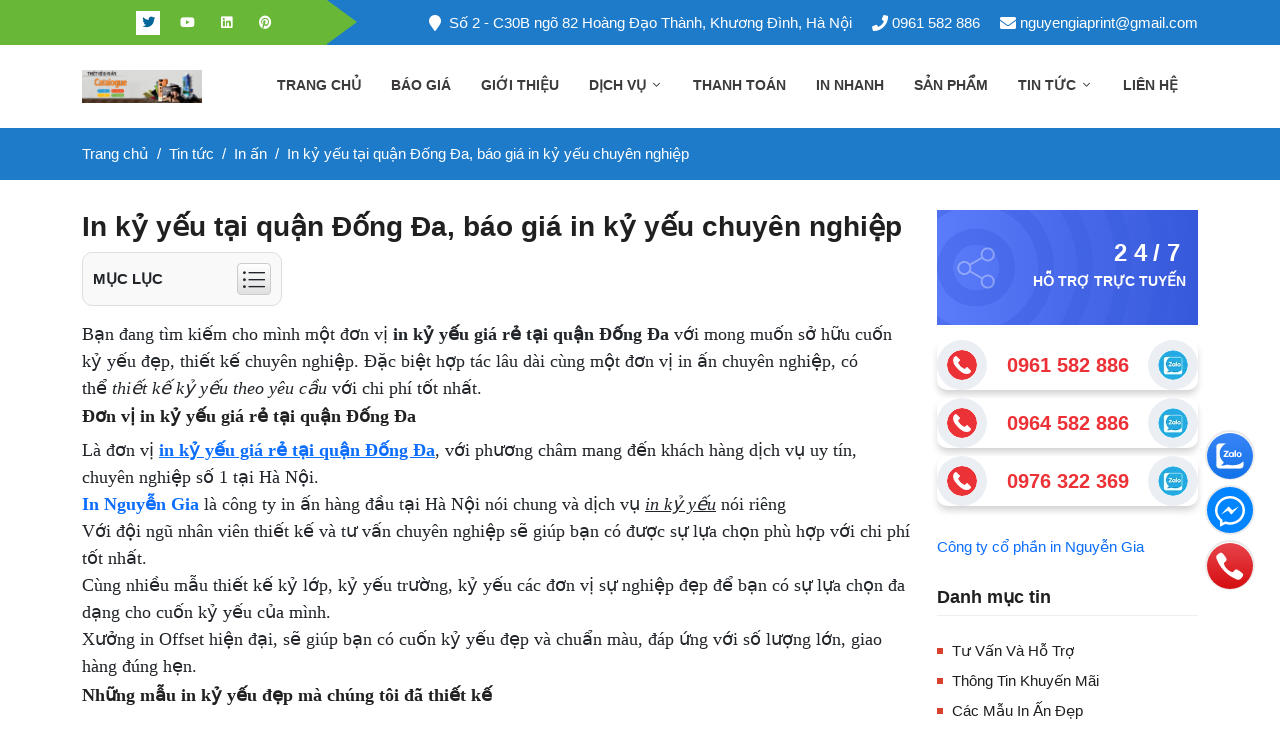

--- FILE ---
content_type: text/html; charset=utf-8
request_url: https://innguyengia.com.vn/in-ky-yeu-tai-quan-dong-da-bao-gia-in-ky-yeu-2018-768
body_size: 21404
content:
<!DOCTYPE html><html lang="vi" dir="ltr" class="no-js"><head><title>In k&#x1EF7; y&#x1EBF;u t&#x1EA1;i qu&#x1EAD;n &#x110;&#x1ED1;ng &#x110;a, b&#xE1;o gi&#xE1; in k&#x1EF7; y&#x1EBF;u chuy&#xEA;n nghi&#x1EC7;p</title><meta charset="UTF-8"><meta name="description" content="Dịch vụ in kỷ yếu giá rẻ tại quận Đống Đa, với nhiều mẫu in kỷ yếu đẹp. Báo giá in kỷ yếu nhanh chóng, miễn phí thiết kế kỷ yếu đẹp theo yêu cầu."><meta name="keywords" content="in kỷ yếu tại quận đống đa"><meta name="generator" content="liveweb"><meta name="viewport" content="width=device-width, initial-scale=1"><link rel="stylesheet" href="/css/842-sgrb8hj-iceuibsyeq.styles.css?v=qctn4SZUtTgM2eRxnU2Earpccl0"><script async src='https://www.googletagmanager.com/gtag/js?id=UA-68838482-1'></script><script>function gtag(){dataLayer.push(arguments)}window.dataLayer=window.dataLayer||[];gtag("js",new Date);gtag("config","UA-68838482-1")</script><link rel="canonical" href="https://innguyengia.com.vn/in-ky-yeu-tai-quan-dong-da-bao-gia-in-ky-yeu-2018-768"><link rel="apple-touch-icon" sizes="57x57" href="/icons/icons_0/apple-touch-icon-57x57.png"><link rel="apple-touch-icon" sizes="60x60" href="/icons/icons_0/apple-touch-icon-60x60.png"><link rel="apple-touch-icon" sizes="72x72" href="/icons/icons_0/apple-touch-icon-72x72.png"><link rel="apple-touch-icon" sizes="76x76" href="/icons/icons_0/apple-touch-icon-76x76.png"><link rel="apple-touch-icon" sizes="114x114" href="/icons/icons_0/apple-touch-icon-114x114.png"><link rel="apple-touch-icon" sizes="120x120" href="/icons/icons_0/apple-touch-icon-120x120.png"><link rel="apple-touch-icon" sizes="144x144" href="/icons/icons_0/apple-touch-icon-144x144.png"><link rel="apple-touch-icon" sizes="152x152" href="/icons/icons_0/apple-touch-icon-152x152.png"><link rel="apple-touch-icon" sizes="180x180" href="/icons/icons_0/apple-touch-icon-180x180.png"><link rel="icon" type="image/png" sizes="192x192" href="/icons/icons_0/android-chrome-192x192.png"><link rel="icon" type="image/png" sizes="32x32" href="/icons/icons_0/favicon-32x32.png"><link rel="icon" type="image/png" sizes="96x96" href="/icons/icons_0/favicon-96x96.png"><link rel="icon" type="image/png" sizes="16x16" href="/icons/icons_0/favicon-16x16.png"><link rel="manifest" href="/icons/icons_0/manifest.json"><meta name="msapplication-TileColor" content="#ffffff"><meta name="msapplication-TileImage" content="/icons/icons_0/ms-icon-144x144.png"><meta name="theme-color" content="#ffffff"><meta name="robots" content="index,follow"><script type="application/ld+json">{"@context":"http://schema.org","@type":"Organization","url":"https://innguyengia.com.vn","logo":"https://innguyengia.com.vn/images/thumbs/0004162_0000006_logo.webp"}</script><script type="application/ld+json">{"@context":"https://schema.org","@type":"LocalBusiness","address":{"@type":"PostalAddress","streetAddress":"Số 2 - C30B ngõ 82 Hoàng Đạo Thành, Kim Giang, Thanh Xuân, Hà Nội","addressLocality":"Hà Nội","postalCode":"100000","addressCountry":"VN"},"description":"In Nguyễn Gia chuyên in ấn, thiết kế sáng tạo các sản phẩm đa dạng như lịch tết, kỷ yếu, tờ rơi, bao bì, túi giấy, tem, sổ tay...có xưởng in nhanh uy tín","name":"Công Ty Cổ Phần In Nguyễn Gia","image":{"@type":"ImageObject","url":"https://innguyengia.com.vn/images/thumbs/0004193_banner-thiet-ke-the-nhua-1.webp","width":1960,"height":600},"priceRange":"5000-500000000","telephone":"+84961582886","url":"https://innguyengia.com.vn","openingHoursSpecification":[{"@type":"OpeningHoursSpecification","dayOfWeek":["Monday","Tuesday","Wednesday","Thursday","Friday","Saturday","Sunday"],"opens":"08:00","closes":"17:00"}]}</script><script type="application/ld+json">{"@context":"https://schema.org","@type":"Person","name":"In Nguyễn Gia","address":{"@type":"PostalAddress","addressRegion":"Hà Nội","postalCode":"100000"},"email":"nguyengiaprint@gmail.com","gender":"Female","image":{"@type":"ImageObject","url":"https://innguyengia.com.vn/images/thumbs/0004162_0000006_logo.webp","width":120,"height":76},"jobTitle":"Founder","telephone":"+84961582886","url":"https://innguyengia.com.vn/gioi-thieu-cong-ty-in-nguyen-gia-1","sameAs":["https://www.facebook.com/innguyengia2016/","https://twitter.com/inannguyengia","https://www.youtube.com/channel/UCpGUurrDW7dPD4dSlDmrUvg"]}</script><body><input name="__RequestVerificationToken" type="hidden" value="CfDJ8B3lR1gwc7pDsnoWpfdYU0zaQL9ln9x2sQfRaOs7U6Y22PDKaDq7PPLlIDnFtCITj3n0YLhFmQJlFtouj9WRNxClhMF47GfFswvfcEoK3V6XbN_0YxGEm5co5euGmDROKW4Gmbi6360nMifYsltutbk"><div class="page-wrapper"><div class="ajax-loading-block-window" style="display:none"></div><div id="dialog-notifications-success" title="Thông báo" style="display:none"></div><div id="dialog-notifications-error" title="Lỗi" style="display:none"></div><div id="dialog-notifications-warning" title="Cảnh báo" style="display:none"></div><div id="bar-notification" class="bar-notification-container" data-close="Đóng"></div><header class="header-area header-wide"><div class="main-header d-none d-lg-block"><div class="header-top"><div class="container"><div class="d-flex justify-content-between align-items-center"><div class="top-left"><ul class="social-links"><li><a href="https://www.facebook.com/innguyengia2016/" title="Facebook" target="_blank" rel="nofollow"><i class="fab fa-facebook"></i></a><li class="active"><a href="https://twitter.com/inannguyengia" title="Twitter" target="_blank" rel="nofollow"><i class="fab fa-twitter"></i></a><li><a href="https://www.youtube.com/channel/UCpGUurrDW7dPD4dSlDmrUvg" title="Youtube" target="_blank" rel="nofollow"><i class="fab fa-youtube"></i></a><li><a href="https://www.linkedin.com/in/innguyengia" title="Linkedin" target="_blank" rel="nofollow"><i class="fab fa-linkedin"></i></a><li><a href="https://www.pinterest.com/innguyengia" title="Pinterest" target="_blank" rel="nofollow"><i class="fab fa-pinterest"></i></a></ul></div><div class="top-right"><ul class="info-links clearfix"><li><a href="#" target="_blank" rel="nofollow"><i class="icon fa fa-map-marker"></i>Số 2 - C30B ngõ 82 Hoàng Đạo Thành, Khương Đình, Hà Nội</a><li><a href="tel:0961582886" rel="nofollow"><i class="icon fa fa-phone"></i> 0961 582 886</a><li><a href="mailto:nguyengiaprint@gmail.com" rel="nofollow"><i class="icon fa fa-envelope"></i> nguyengiaprint@gmail.com</a></ul></div></div></div></div><div class="header-main-area sticky"><div class="container"><div class="row align-items-center position-relative"><div class="col-lg-2"><div class="logo"><a href="/"> <img alt="Tên của hàng của bạn" class="lazy" data-src="https://www.innguyengia.com.vn/images/thumbs/0004162_0000006_logo.webp" width="120" height="76"> </a></div></div><div class="col-lg-10 position-static"><div class="main-menu-area"><div class="main-menu"><nav class="desktop-menu"><ul><li><a href="/">Trang chủ</a><li><a href="/bao-gia"> B&#xE1;o gi&#xE1; </a><ul class="dropdown"><li><a href="/bao-gia-in-tui-giay-101"> B&#xE1;o gi&#xE1; in t&#xFA;i gi&#x1EA5;y </a><li><a href="/bao-gia-in-the-nhua"> B&#xE1;o gi&#xE1; in th&#x1EBB; nh&#x1EF1;a </a><li><a href="/bao-gia-in-kep-file-410"> B&#xE1;o gi&#xE1; in k&#x1EB9;p file </a><li><a href="/bao-gia-in-tem-bao-hanh-103"> B&#xE1;o gi&#xE1; in tem b&#x1EA3;o h&#xE0;nh </a><li><a href="/bao-gia-in-hoa-don-88"> B&#xE1;o gi&#xE1; in ho&#xE1; &#x111;&#x1A1;n gi&#xE1; r&#x1EBB; ch&#x1EA5;t l&#x1B0;&#x1EE3;ng </a><li><a href="/bao-gia-in-phong-bi-a4-a5-a6-89"> Th&#xF4;ng tin b&#xE1;o gi&#xE1; in phong b&#xEC; A4, A5,A6 </a><li><a href="/bao-gia-in-to-roi-a5-109"> B&#xE1;o gi&#xE1; in t&#x1EDD; r&#x1A1;i A4, A5, A6 </a><li><a href="/bao-gia-in-name-card-80"> B&#xE1;o gi&#xE1; in name card </a></ul><li><a href="/gioi-thieu"> Gi&#x1EDB;i thi&#x1EC7;u </a><ul class="dropdown"><li><a href="/gioi-thieu-cong-ty-in-nguyen-gia-1"> Gi&#x1EDB;i thi&#x1EC7;u c&#xF4;ng ty in Nguy&#x1EC5;n Gia </a><li><a href="/ho-so-nang-luc-2"> H&#x1ED3; s&#x1A1; n&#x103;ng l&#x1EF1;c </a><li><a href="/danh-sach-doi-tac-3"> Danh s&#xE1;ch &#x111;&#x1ED1;i t&#xE1;c </a><li><a href="/quy-trinh-san-xuat-4"> Quy tr&#xEC;nh s&#x1EA3;n xu&#x1EA5;t </a><li><a href="/faqs-6"> FAQs </a></ul><li class="position-static"><a href="/dich-vu"> D&#x1ECB;ch v&#x1EE5; <i class="fal fa-angle-down"></i> </a><ul class="megamenu dropdown"><li class="mega-title"><span> &#x1EA4;n ph&#x1EA9;m v&#x103;n ph&#xF2;ng </span><ul><li><a href="/in-so-tay" title="In sổ tay">In s&#x1ED5; tay</a><li><a href="/in-the-nhua" title="In Thẻ Nhựa Theo Yêu Cầu">In Th&#x1EBB; Nh&#x1EF1;a Theo Y&#xEA;u C&#x1EA7;u</a><li><a href="/in-tem-bao-hanh" title="In tem bảo hành">In tem b&#x1EA3;o h&#xE0;nh</a><li><a href="/in-kep-file" title="In kẹp file">In k&#x1EB9;p file</a><li><a href="/in-hoa-don" title="In hóa đơn">In h&#xF3;a &#x111;&#x1A1;n</a><li><a href="/in-phong-bi" title="In phong bì">In phong b&#xEC;</a><li><a href="/in-nhan-dia" title="In nhãn đĩa">In nh&#xE3;n &#x111;&#x129;a</a><li><a href="/in-name-card-visit" title="In name card visit">In name card visit</a><li><a href="/in-tieu-de-thu" title="In tiêu đề thư">In ti&#xEA;u &#x111;&#x1EC1; th&#x1B0;</a><li><a href="/in-giay-ghi-chu" title="In giấy ghi chú">In gi&#x1EA5;y ghi ch&#xFA;</a></ul><li class="mega-title"><span> &#x1EA4;n ph&#x1EA9;m qu&#x1EA3;ng c&#xE1;o </span><ul><li><a href="/in-profile" title="In profile">In profile</a><li><a href="/in-the-cao" title="In thẻ cào">In th&#x1EBB; c&#xE0;o</a><li><a href="/in-tui-giay" title="In túi giấy">In t&#xFA;i gi&#x1EA5;y</a><li><a href="/in-thiep-cuoi" title="In thiệp cưới">In thi&#x1EC7;p c&#x1B0;&#x1EDB;i</a><li><a href="/in-to-roi-to-gap" title="In tờ rơi tờ gấp">In t&#x1EDD; r&#x1A1;i t&#x1EDD; g&#x1EA5;p</a><li><a href="/in-poster-banner" title="In poster banner">In poster banner</a><li><a href="/in-phieu-qua-tang" title="In phiếu quà tặng">In phi&#x1EBF;u qu&#xE0; t&#x1EB7;ng</a><li><a href="/in-sach-bao-tap-chi" title="In sách báo tạp chí">In s&#xE1;ch b&#xE1;o t&#x1EA1;p ch&#xED;</a><li><a href="/in-catalogue" title="In catalogue">In catalogue</a><li><a href="/in-thiep-chuc-mung-nam-moi" title="In thiệp chúc mừng năm mới 2026">In thi&#x1EC7;p ch&#xFA;c m&#x1EEB;ng n&#x103;m m&#x1EDB;i 2026</a></ul><li class="mega-title"><span> &#x1EA4;n ph&#x1EA9;m kh&#xE1;c </span><ul><li><a href="/in-lich-tet" title="In Lịch Tết">In L&#x1ECB;ch T&#x1EBF;t</a><li><a href="/in-ky-yeu" title="In Kỷ Yếu Giá Rẻ">In K&#x1EF7; Y&#x1EBF;u Gi&#xE1; R&#x1EBB;</a><li><a href="/in-bao-li-xi" title="In Bao Lì Xì tết 2026✔️Giá Tốt, Thiết Kế Nhanh">In Bao L&#xEC; X&#xEC; t&#x1EBF;t 2026&#x2714;&#xFE0F;Gi&#xE1; T&#x1ED1;t, Thi&#x1EBF;t K&#x1EBF; Nhanh</a><li><a href="/in-bieu-mau" title="In biểu mẫu">In bi&#x1EC3;u m&#x1EAB;u</a><li><a href="/in-ve-xe-in-ve-moi" title="In vé xe in vé mời">In v&#xE9; xe in v&#xE9; m&#x1EDD;i</a><li><a href="/in-bao-bi-hop-giay" title="In bao bì hộp giấy">In bao b&#xEC; h&#x1ED9;p gi&#x1EA5;y</a><li><a href="/in-mac-quan-ao" title="In mác quần áo">In m&#xE1;c qu&#x1EA7;n &#xE1;o</a><li><a href="/in-decal" title="In decal">In decal</a><li><a href="/in-phieu-bao-hanh" title="In phiếu bảo hành">In phi&#x1EBF;u b&#x1EA3;o h&#xE0;nh</a><li><a href="/in-menu" title="In menu">In menu</a><li><a href="/in-hop-banh-trung-thu" title="In Hộp Bánh Trung Thu">In H&#x1ED9;p B&#xE1;nh Trung Thu</a></ul><li class="mega-title"><span> Thi&#x1EBF;t k&#x1EBF; qu&#x1EA3;ng c&#xE1;o </span><ul><li><a href="/thiet-ke-ky-yeu" title="Thiết kế kỷ yếu">Thi&#x1EBF;t k&#x1EBF; k&#x1EF7; y&#x1EBF;u</a><li><a href="/lich-de-ban" title="In Lịch Để Bàn 2026">In L&#x1ECB;ch &#x110;&#x1EC3; B&#xE0;n 2026</a><li><a href="/thiet-ke-catalogue" title="Thiết kế Catalogue">Thi&#x1EBF;t k&#x1EBF; Catalogue</a><li><a href="/thiet-ke-thuong-hieu" title="Thiết kế thương hiệu">Thi&#x1EBF;t k&#x1EBF; th&#x1B0;&#x1A1;ng hi&#x1EC7;u</a><li><a href="/thiet-ke-poster-standee" title="Thiết kế poster,standee">Thi&#x1EBF;t k&#x1EBF; poster,standee</a><li><a href="/thiet-ke-lich-doc-quyen" title="Thiết kế lịch độc quyền">Thi&#x1EBF;t k&#x1EBF; l&#x1ECB;ch &#x111;&#x1ED9;c quy&#x1EC1;n</a><li><a href="/thiet-ke-tem-mac-san-pham" title="Thiết kế tem nhãn mác sản phẩm">Thi&#x1EBF;t k&#x1EBF; tem nh&#xE3;n m&#xE1;c s&#x1EA3;n ph&#x1EA9;m</a><li><a href="/thiet-ke-an-pham-quang-cao" title="Thiết kế ấn phẩm quảng cáo">Thi&#x1EBF;t k&#x1EBF; &#x1EA5;n ph&#x1EA9;m qu&#x1EA3;ng c&#xE1;o</a><li><a href="/thiet-ke-logo-chuyen-nghiep" title="Thiết kế logo chuyên nghiệp">Thi&#x1EBF;t k&#x1EBF; logo chuy&#xEA;n nghi&#x1EC7;p</a><li><a href="/lich-treo-tuong" title="In Lịch Treo Tường">In L&#x1ECB;ch Treo T&#x1B0;&#x1EDD;ng</a><li><a href="/lich-bloc" title="In Lịch Bloc">In L&#x1ECB;ch Bloc</a></ul><li class="mega-title"><span> Qu&#xE0; T&#x1EB7;ng &#x110;&#x1EB9;p </span><ul><li><a href="/in-so-bia-da" title="In sổ bìa da">In s&#x1ED5; b&#xEC;a da</a><li><a href="/cup-thuy-tinh-luu-niem" title="Cúp thủy tinh lưu niệm">C&#xFA;p th&#x1EE7;y tinh l&#x1B0;u ni&#x1EC7;m</a><li><a href="/in-balo-in-tui-xach" title="In Balo Theo Yêu Cầu">In Balo Theo Y&#xEA;u C&#x1EA7;u</a><li><a href="/in-ao-dong-phuc" title="In áo đồng phục">In &#xE1;o &#x111;&#x1ED3;ng ph&#x1EE5;c</a><li><a href="/in-ao-mua" title="In Áo Mưa">In &#xC1;o M&#x1B0;a</a><li><a href="/in-coc-su-in-ly-thuy-tinh" title="In Cốc Sứ - In Ly Thủy Tinh">In C&#x1ED1;c S&#x1EE9; - In Ly Th&#x1EE7;y Tinh</a><li><a href="/in-binh-giu-nhiet" title="In bình giữ nhiệt">In b&#xEC;nh gi&#x1EEF; nhi&#x1EC7;t</a></ul></ul><li><a href="/thanh-toan"> Thanh to&#xE1;n </a><ul class="dropdown"><li><a href="/phuong-thuc-thanh-toan-111"> Ph&#x1B0;&#x1A1;ng th&#x1EE9;c thanh to&#xE1;n </a><li><a href="/phuong-thuc-thanh-toan-truc-tiep-316"> Ph&#x1B0;&#x1A1;ng th&#x1EE9;c thanh to&#xE1;n tr&#x1EF1;c ti&#x1EBF;p </a></ul><li><a href="/in-nhanh"> In nhanh </a><ul class="dropdown"><li><a href="/in-nhanh-menu-thuc-don-19"> In nhanh menu th&#x1EF1;c &#x111;&#x1A1;n </a><li><a href="/in-nhanh-the-nhua-18"> In nhanh th&#x1EBB; nh&#x1EF1;a </a><li><a href="/in-nhanh-tem-bao-hanh-16"> In nhanh tem b&#x1EA3;o h&#xE0;nh </a><li><a href="/in-nhanh-card-visit-15"> In nhanh card visit </a><li><a href="/in-nhanh-phong-bat-14"> Ch&#x1ECD;n in ph&#xF4;ng b&#x1EA1;t t&#x1EA1;i H&#xE0; N&#x1ED9;i - D&#x1ECB;ch v&#x1EE5; in ph&#xF4;ng b&#x1EA1;t gi&#xE1; r&#x1EBB; </a><li><a href="/in-nhanh-phong-bi-13"> In nhanh phong b&#xEC; </a><li><a href="/in-nhanh-catalogue-10"> In nhanh catalogue </a><li><a href="/in-nhanh-giay-khen-bang-khen-17"> In nhanh gi&#x1EA5;y khen b&#x1EB1;ng khen </a><li><a href="/in-nhanh-lich-tet-11"> In nhanh l&#x1ECB;ch t&#x1EBF;t </a></ul><li><a href="/san-pham"> S&#x1EA3;n ph&#x1EA9;m </a><li class="has-sub"><a href="/tin-tuc"> Tin t&#x1EE9;c <i class="fal fa-angle-down"></i> </a><ul class="dropdown"><li><a href="/tin-tuc-nganh-in"> Tin t&#x1EE9;c ng&#xE0;nh in </a><li><a href="/in-an"> In &#x1EA5;n </a><li><a href="/cau-hoi-thuong-gap"> C&#xE2;u h&#x1ECF;i th&#x1B0;&#x1EDD;ng g&#x1EB7;p </a></ul><li><a href="/contactus">Liên hệ</a></ul></nav></div></div></div></div></div></div></div><div class="mobile-header d-lg-none d-md-block sticky"><div class="container"><div class="row align-items-center"><div class="col-12"><div class="mobile-main-header"><div class="mobile-logo"><a href="/"> <img alt="Tên của hàng của bạn" class="lazy" data-src="https://www.innguyengia.com.vn/images/thumbs/0004162_0000006_logo.webp" width="120" height="76"> </a></div><div class="mobile-menu-toggler"><button class="mobile-menu-btn"> <span></span> <span></span> <span></span> </button></div></div></div></div></div></div><aside class="off-canvas-wrapper"><div class="off-canvas-overlay"></div><div class="off-canvas-inner-content"><div class="btn-close-off-canvas"><i class="fal fa-times"></i></div><div class="off-canvas-inner"><div class="mobile-navigation"><nav><ul class="mobile-menu"><li><a href="/">Trang chủ</a><li class="menu-item-has-children"><a href="/dich-vu"> D&#x1ECB;ch v&#x1EE5; </a><ul class="dropdown"><li><a href="/an-pham-van-phong"> &#x1EA4;n ph&#x1EA9;m v&#x103;n ph&#xF2;ng </a><li><a href="/an-pham-quang-cao"> &#x1EA4;n ph&#x1EA9;m qu&#x1EA3;ng c&#xE1;o </a><li><a href="/an-pham-khac"> &#x1EA4;n ph&#x1EA9;m kh&#xE1;c </a><li><a href="/thiet-ke-quang-cao"> Thi&#x1EBF;t k&#x1EBF; qu&#x1EA3;ng c&#xE1;o </a><li><a href="/qua-tang-dep"> Qu&#xE0; T&#x1EB7;ng &#x110;&#x1EB9;p </a></ul><li><a href="/san-pham"> S&#x1EA3;n ph&#x1EA9;m </a><li><a href="/bao-gia"> B&#xE1;o gi&#xE1; </a><li><a href="/gioi-thieu"> Gi&#x1EDB;i thi&#x1EC7;u </a><li><a href="/thanh-toan"> Thanh to&#xE1;n </a><li><a href="/in-nhanh"> In nhanh </a><li class="menu-item-has-children"><a href="/tin-tuc"> Tin t&#x1EE9;c </a><ul class="dropdown"><li><a href="/tin-tuc-nganh-in"> Tin t&#x1EE9;c ng&#xE0;nh in </a><li><a href="/in-an"> In &#x1EA5;n </a><li><a href="/cau-hoi-thuong-gap"> C&#xE2;u h&#x1ECF;i th&#x1B0;&#x1EDD;ng g&#x1EB7;p </a></ul><li><a href="/contactus">Liên hệ</a></ul></nav></div><div class="offcanvas-widget-area"><div class="off-canvas-contact-widget"><ul><li><i class="fal fa-mobile"></i> <a href="tel:0961582886">0961 582 886</a><li><i class="fal fa-envelope"></i> <a href="mailto:nguyengiaprint@gmail.com">nguyengiaprint@gmail.com</a></ul></div><div class="off-canvas-social-widget"><a href="https://www.facebook.com/innguyengia2016/" title="Facebook" target="_blank" rel="nofollow"> <i class="fab fa-facebook-f" aria-hidden="true"></i> </a> <a href="https://twitter.com/inannguyengia" title="Twitter" target="_blank" rel="nofollow"> <i class="fab fa-twitter" aria-hidden="true"></i> </a> <a href="https://www.youtube.com/channel/UCpGUurrDW7dPD4dSlDmrUvg" title="YouTube" target="_blank" rel="nofollow"> <i class="fab fa-youtube" aria-hidden="true"></i> </a> <a href="https://www.linkedin.com/in/innguyengia" title="Linkedin" target="_blank" rel="nofollow"> <i class="fab fa-linkedin" aria-hidden="true"></i> </a> <a href="https://www.pinterest.com/innguyengia" title="Pinterest" target="_blank" rel="nofollow"> <i class="fab fa-pinterest" aria-hidden="true"></i> </a> <a href="https://www.reddit.com/user/innguyengia" title="Reddit" target="_blank" rel="nofollow"> <i class="fab fa-reddit" aria-hidden="true"></i> </a> <a href="http://www.pearltrees.com/seonguyengia" title="Pearltrees" target="_blank" rel="nofollow"> <i class="fal fa-hand-peace" aria-hidden="true"></i> </a> <a href="https://innguyengia.tumblr.com" title="Tumblr" target="_blank" rel="nofollow"> <i class="fab fa-tumblr" aria-hidden="true"></i> </a> <a href="https://www.instagram.com/innguyengia" title="Instagram" target="_blank" rel="nofollow"> <i class="fab fa-instagram" aria-hidden="true"></i> </a> <a href="https://linkhay.com/u/innguyengia" title="Linkhay" target="_blank" rel="nofollow"> <i class="fal fa-link" aria-hidden="true"></i> </a></div></div></div></div></aside></header><div id="breadcrumb" class="page-breadcrumb mb-30"><div class="container"><nav aria-label="breadcrumb"><ol class="breadcrumb"><li class="breadcrumb-item"><a href="/"> <span>Trang chủ</span> </a><li class="breadcrumb-item"><a href="/tin-tuc"> <span>Tin t&#x1EE9;c</span> </a><li class="breadcrumb-item"><a href="/in-an"> <span>In &#x1EA5;n</span> </a><li class="breadcrumb-item active"><a href="/in-ky-yeu-tai-quan-dong-da-bao-gia-in-ky-yeu-2018-768"> <span>In k&#x1EF7; y&#x1EBF;u t&#x1EA1;i qu&#x1EAD;n &#x110;&#x1ED1;ng &#x110;a, b&#xE1;o gi&#xE1; in k&#x1EF7; y&#x1EBF;u chuy&#xEA;n nghi&#x1EC7;p</span> </a></ol></nav></div></div><main class="main post-area section"><div class="container"><div class="row"><div class="col-lg-9 col-md-9"><div class="single-post-box"><div class="title-post"><h1 class="section-title title">In k&#x1EF7; y&#x1EBF;u t&#x1EA1;i qu&#x1EAD;n &#x110;&#x1ED1;ng &#x110;a, b&#xE1;o gi&#xE1; in k&#x1EF7; y&#x1EBF;u chuy&#xEA;n nghi&#x1EC7;p</h1></div><div class="post-content"><div class="toc_block"><div class="toc_title">Mục lục <span class="toc_toggle"><i class="fal fa-list-ul"></i></span></div><div class="js-toc"></div></div><div class="js-toc-content"><div style="font-family:arial,sans-serif;font-size:small"><span style="font-size:18px"><span style="font-family:times new roman,times,serif">Bạn đang tìm kiếm cho mình một đơn vị&nbsp;<strong>in kỷ yếu giá rẻ tại quận Đống Đa</strong>&nbsp;với mong muốn sở hữu cuốn kỷ yếu đẹp, thiết kế chuyên nghiệp. Đặc biệt hợp tác lâu dài cùng một đơn vị in ấn chuyên nghiệp, có thể&nbsp;<em>thiết kế kỷ yếu theo yêu cầu</em>&nbsp;với chi phí tốt nhất.</span></span></div><h2><span style="font-size:18px"><span style="font-family:times new roman,times,serif"><strong>Đơn vị in kỷ yếu giá rẻ tại quận Đống Đa</strong></span></span></h2><div style="font-family:arial,sans-serif;font-size:small"><span style="font-size:18px"><span style="font-family:times new roman,times,serif">Là đơn vị&nbsp;<a href="/in-ky-yeu-tai-quan-dong-da-bao-gia-in-ky-yeu-2018-768" title="in kỷ yếu giá rẻ tại quận Đống Đa"><strong><u>in kỷ yếu giá rẻ tại quận Đống Đa</u></strong></a>, với phương châm mang đến khách hàng dịch vụ uy tín, chuyên nghiệp số 1 tại Hà Nội.</span></span></div><div style="font-family:arial,sans-serif;font-size:small"><span style="font-size:18px"><span style="font-family:times new roman,times,serif"><a href="https://innguyengia.com.vn" title="In Nguyễn Gia"><strong>In Nguyễn Gia</strong></a> là công ty in ấn hàng đầu tại Hà Nội nói chung và dịch vụ&nbsp;<u><em>in kỷ yếu</em></u>&nbsp;nói riêng</span></span></div><div style="font-family:arial,sans-serif;font-size:small"><span style="font-size:18px"><span style="font-family:times new roman,times,serif">Với đội ngũ nhân viên thiết kế và tư vấn chuyên nghiệp sẽ giúp bạn có được sự lựa chọn phù hợp với chi phí tốt nhất.</span></span></div><div style="font-family:arial,sans-serif;font-size:small"><span style="font-size:18px"><span style="font-family:times new roman,times,serif">Cùng nhiều mẫu thiết kế kỷ lớp, kỷ yếu trường, kỷ yếu các đơn vị sự nghiệp đẹp để bạn có sự lựa chọn đa dạng cho cuốn kỷ yếu của mình.</span></span></div><div style="font-family:arial,sans-serif;font-size:small"><span style="font-size:18px"><span style="font-family:times new roman,times,serif">Xưởng in Offset hiện đại, sẽ giúp bạn có cuốn kỷ yếu đẹp và chuẩn màu, đáp ứng với số lượng lớn, giao hàng đúng hẹn.</span></span></div><h3><span style="font-size:18px"><span style="font-family:times new roman,times,serif"><strong>Những mẫu in kỷ yếu đẹp mà chúng tôi đã thiết kế</strong></span></span></h3><div style="font-family:arial,sans-serif;font-size:small"><span style="font-size:18px"><span style="font-family:times new roman,times,serif">Với nhiều năm kinh nghiệm trong nghành in, chúng tôi đã và đang thiết kế nhiều&nbsp;<strong><em>mẫu in kỷ yếu đẹp</em></strong>&nbsp;cho các đơn vị khác nhau. Dưới đây là những mẫu kỷ yếu đẹp, bạn có thể tham khảo:</span></span></div><div style="font-family:arial,sans-serif;font-size:small"><span style="font-size:18px"><span style="font-family:times new roman,times,serif"><img alt="bao-gia-in-ky-yeu-gia-re-ha-noi" src="/images/images/bao-gia-in-ky-yeu-ha-noi(1).jpg" style="height:360px;width:600px"></span></span></div><div style="font-family:arial,sans-serif;font-size:small"><span style="font-size:18px"><span style="font-family:times new roman,times,serif">Mẫu kỷ yếu lớp đẹp các lớp cao đẳng, đại học và TCCN..</span></span></div><div style="font-family:arial,sans-serif;font-size:small"><span style="font-size:18px"><span style="font-family:times new roman,times,serif"><img alt="in-ky-yeu-lop-tieu-hoc-chuyen-nghiep" src="/images/images/in-ky-yeu-lop-tieu-hoc(8).jpg" style="height:400px;width:600px"></span></span></div><div style="font-family:arial,sans-serif;font-size:small"><span style="font-size:18px"><span style="font-family:times new roman,times,serif">Mẫu <strong>in kỷ yếu lớp tiểu học</strong> đẹp tại Hà Nội</span></span></div><div style="font-family:arial,sans-serif;font-size:small"><span style="font-size:18px"><span style="font-family:times new roman,times,serif"><img alt="in-ky-yeu-gia-re-tai-quan-dong-da" src="/images/images/in-ky-yeu-gia-re(5).jpg" style="height:349px;width:600px"></span></span></div><div style="font-family:arial,sans-serif;font-size:small"><span style="font-size:18px"><span style="font-family:times new roman,times,serif">mẫu<strong> in kỷ yếu tại quận Đống Đa</strong> đẹp, giá rẻ</span></span></div><div style="font-family:arial,sans-serif;font-size:small"><span style="font-size:18px"><span style="font-family:times new roman,times,serif"><img alt="mau-in-ky-yeu-truong-dep" src="/images/images/bia-in-ky-yeu(2).jpg" style="height:425px;width:600px"></span></span></div><div style="font-family:arial,sans-serif;font-size:small"><span style="font-size:18px"><span style="font-family:times new roman,times,serif">Mẫu kỷ yếu kỷ niệm trường, khoa giá rẻ chuyên nghiệp</span></span></div><h2><span style="font-size:18px"><span style="font-family:times new roman,times,serif"><strong><a href="/in-ky-yeu" title="Báo giá in kỷ yếu">Báo giá in kỷ yếu</a> tại Hà Nội</strong></span></span></h2><div style="font-family:arial,sans-serif;font-size:small"><span style="font-size:18px"><span style="font-family:times new roman,times,serif">Với phương châm mang đến quý khách hàng chất lượng hoàn hảo với <strong>báo giá in kỷ yếu rẻ</strong> nhất trên thị trường, để có được mức chi phí tốt nhất cho cuốn kỷ yếu, bạn nên biết các yếu tố ảnh hưởng đến <em><strong>giá in kỷ</strong></em> yếu để có thể chủ động cân đối cùng nhu cầu của mình.</span></span></div><div style="font-family:arial,sans-serif;font-size:small"><span style="font-size:18px"><span style="font-family:times new roman,times,serif">Số lượng kỷ yếu cần in, số trang cuốn kỷ yếu</span></span></div><div style="font-family:arial,sans-serif;font-size:small"><span style="font-size:18px"><span style="font-family:times new roman,times,serif">Kỹ thuật <em>in kỷ yếu</em>&nbsp;: ép nhũ, thúc nổi, phủ UV,..</span></span></div><div style="font-family:arial,sans-serif;font-size:small"><span style="font-size:18px"><span style="font-family:times new roman,times,serif">Kích thước và chất liệu giấy: A4,5,6, giấy C150, C250..</span></span></div><div style="font-family:arial,sans-serif;font-size:small"><span style="font-size:18px"><span style="font-family:times new roman,times,serif">Thời gian nhận hàng: lấy nhanh hoặc lấy bình thường..</span></span></div><h3><span style="font-size:18px"><span style="font-family:times new roman,times,serif"><strong>Cam kết khi in kỷ yếu tại In Nguyễn Gia</strong></span></span></h3><div style="font-family:arial,sans-serif;font-size:small"><span style="font-size:18px"><span style="font-family:times new roman,times,serif">Là đơn vị cung cấp dịch vụ <em>in kỷ yếu giá rẻ</em> chuyên nghiệp tại Hà Nội, chúng tôi cam kết:</span></span></div><div style="font-family:arial,sans-serif;font-size:small"><span style="font-size:18px"><span style="font-family:times new roman,times,serif"><strong>Báo giá in kỷ yếu giá rẻ</strong> số 1 tại Hà Nội</span></span></div><div style="font-family:arial,sans-serif;font-size:small"><span style="font-size:18px"><span style="font-family:times new roman,times,serif">Kỷ yếu được thiết kế và đóng quyển đẹp, chuyên nghiệp</span></span></div><div style="font-family:arial,sans-serif;font-size:small"><span style="font-size:18px"><span style="font-family:times new roman,times,serif">In kỷ yếu chuẩn màu thiết kế</span></span></div><div style="font-family:arial,sans-serif;font-size:small"><span style="font-size:18px"><span style="font-family:times new roman,times,serif">Nhanh chóng, giao hàng tận nơi đúng hẹn</span></span></div><div style="font-family:arial,sans-serif;font-size:small"><span style="font-size:18px"><span style="font-family:times new roman,times,serif">Miễn phí thiết kế kỷ yếu</span></span></div></div></div></div></div><div class="col-lg-3 col-md-3"><div class="blog-sidebar-wrapper"><div class="support-block"><div class="block-title"><svg id="Layer_1" class="leaderboard__icon" viewBox="0 0 20 20"><path d="M14.68,12.621c-0.9,0-1.702,0.43-2.216,1.09l-4.549-2.637c0.284-0.691,0.284-1.457,0-2.146l4.549-2.638c0.514,0.661,1.315,1.09,2.216,1.09c1.549,0,2.809-1.26,2.809-2.808c0-1.548-1.26-2.809-2.809-2.809c-1.548,0-2.808,1.26-2.808,2.809c0,0.38,0.076,0.741,0.214,1.073l-4.55,2.638c-0.515-0.661-1.316-1.09-2.217-1.09c-1.548,0-2.808,1.26-2.808,2.809s1.26,2.808,2.808,2.808c0.9,0,1.702-0.43,2.217-1.09l4.55,2.637c-0.138,0.332-0.214,0.693-0.214,1.074c0,1.549,1.26,2.809,2.808,2.809c1.549,0,2.809-1.26,2.809-2.809S16.229,12.621,14.68,12.621M14.68,2.512c1.136,0,2.06,0.923,2.06,2.06S15.815,6.63,14.68,6.63s-2.059-0.923-2.059-2.059S13.544,2.512,14.68,2.512M5.319,12.061c-1.136,0-2.06-0.924-2.06-2.06s0.923-2.059,2.06-2.059c1.135,0,2.06,0.923,2.06,2.059S6.454,12.061,5.319,12.061M14.68,17.488c-1.136,0-2.059-0.922-2.059-2.059s0.923-2.061,2.059-2.061s2.06,0.924,2.06,2.061S15.815,17.488,14.68,17.488"></path></svg><h3 class="leaderboard__title"><span class="leaderboard__title--top">24/7</span><span class="leaderboard__title--bottom">Hỗ trợ trực tuyến</span></h3></div><div class="support-list"><div class="item"><a class="actions" href="tel:0961582886" rel="nofollow" title="Click để gọi ngay"> <img class="lazy" data-src="/images/phone-icon.webp" alt="phone-icon" width="55" height="55"> </a> <a class="phone-number" href="tel:0961582886" rel="nofollow" title="Click để gọi ngay">0961 582 886</a> <a class="actions" href="http://zalo.me/0961582886" rel="nofollow" title="Click để liên hệ qua zalo"> <img class="lazy" data-src="/images/zalo-icon.webp" alt="zalo-icon" width="55" height="55"> </a></div><div class="item"><a class="actions" href="tel:0964582886" rel="nofollow" title="Click để gọi ngay"> <img src="/images/phone-icon.webp" alt="phone-icon" width="55" height="55"> </a> <a class="phone-number" href="tel:0964582886" rel="nofollow" title="Click để gọi ngay">0964 582 886</a> <a class="actions" href="http://zalo.me/0964582886" rel="nofollow" title="Click để liên hệ qua zalo"> <img class="lazy" data-src="/images/zalo-icon.webp" alt="zalo-icon" width="55" height="55"> </a></div><div class="item"><a class="actions" href="tel:0976322369" rel="nofollow" title="Click để gọi ngay"> <img src="/images/phone-icon.webp" alt="phone-icon" width="55" height="55"> </a> <a class="phone-number" href="tel:0976322369" rel="nofollow" title="Click để gọi ngay">0976 322 369</a> <a class="actions" href="http://zalo.me/0976322369" rel="nofollow" title="Click để liên hệ qua zalo"> <img class="lazy" data-src="/images/zalo-icon.webp" alt="zalo-icon" width="55" height="55"> </a></div></div></div><div class="fb-page mb-30" data-href="https://www.facebook.com/innguyengia2016/" data-tabs="" data-width="" data-height="" data-small-header="false" data-adapt-container-width="true" data-hide-cover="false" data-show-facepile="false"><blockquote cite="https://www.facebook.com/innguyengia2016/" class="fb-xfbml-parse-ignore"><a href="https://www.facebook.com/innguyengia2016/">Công ty cổ phần in Nguyễn Gia</a></blockquote></div><div class="blog-sidebar"><h4 class="title">Danh mục tin</h4><div class="sidebar-categories_menu"><ul><li class="closed"><a href="/tu-van-va-ho-tro"> T&#x1B0; v&#x1EA5;n v&#xE0; h&#x1ED7; tr&#x1EE3; </a><li class="closed"><a href="/thong-tin-khuyen-mai"> Th&#xF4;ng tin khuy&#x1EBF;n m&#xE3;i </a><li class="closed"><a href="/cac-mau-in-an-dep"> C&#xE1;c m&#x1EAB;u in &#x1EA5;n &#x111;&#x1EB9;p </a><li class="closed"><a href="/bao-gia"> B&#xE1;o gi&#xE1; </a><li class="closed"><a href="/gioi-thieu"> Gi&#x1EDB;i thi&#x1EC7;u </a><li class="closed"><a href="/thanh-toan"> Thanh to&#xE1;n </a><li class="closed"><a href="/in-nhanh"> In nhanh </a><li class="open has-sub"><a href="/tin-tuc"> Tin t&#x1EE9;c <i class="fal fa-chevron-right"></i> </a><ul style="display:block"><li class="closed"><a href="/tin-tuc-nganh-in"> Tin t&#x1EE9;c ng&#xE0;nh in </a><li class="open last"><a href="/in-an"> In &#x1EA5;n </a><li class="closed"><a href="/cau-hoi-thuong-gap"> C&#xE2;u h&#x1ECF;i th&#x1B0;&#x1EDD;ng g&#x1EB7;p </a></ul></ul></div></div></div></div></div></div></main><footer><div class="footer-widget-area"><div class="container"><div class="f-top d-none d-lg-block"><div class="d-flex justify-content-center align-items-center"><div class="flex-fill line"><p class="f"><i class="fal fa-tty"></i>&nbsp; 0961 582 886</div><div class="flex-fill line"><p class="f"><i class="fal fa-envelope"></i>&nbsp;nguyengiaprint@gmail.com</div><div class="flex-fill"><p class="f"><i class="fal fa-map-marker"></i>&nbsp;Số 2 - C30B ngõ 82 Hoàng Đạo Thành, Khương Đình, Hà Nội</div></div></div><div class="row mt-0 mt-lg-4"><div class="col-md-8"><div class="row"><div class="col-md-4"><div class="single-footer-widget"><h3>Dịch vụ tiêu biểu</h3><ul class="footer-list"><li><a href="/in-ky-yeu" title="In kỷ yếu">In kỷ yếu</a><li><a href="/in-name-card-visit" title="In name card visit">In name card visit</a><li><a href="/in-phong-bi" title="In phong bì">In phong bì</a><li><a href="/in-the-nhua" title="In thẻ nhựa">In thẻ nhựa</a><li><a href="/in-catalogue" title="In catalogue">In catalogue</a></ul></div></div><div class="col-md-4"><div class="single-footer-widget"><h3>Hướng dẫn thanh toán</h3><ul class="footer-list"><li><a href="/phuong-thuc-thanh-toan-truc-tiep-316" title="Phương thức thanh toán trực tiếp">Phương thức thanh toán trực tiếp</a><li><a href="/phuong-thuc-thanh-toan-111" title="Phương thức thanh toán">Phương thức thanh toán</a></ul></div></div><div class="col-md-4"><div class="single-footer-widget"><h3>Chỉ dẫn khách hàng</h3><ul class="footer-list"><li><a href="/gioi-thieu-cong-ty-in-nguyen-gia-1" title="Giới thiệu công ty in Nguyễn Gia">Giới thiệu công ty in Nguyễn Gia</a><li><a href="/ho-so-nang-luc-2" title="Hồ sơ năng lực">Hồ sơ năng lực</a></ul></div></div></div></div><div class="col-md-4"><div class="single-footer-widget"><h3>Công Ty Cổ Phần In Nguyễn Gia</h3><p><i class="fa fa-map-marker"></i>Số 2 - C30B ngõ 82 Hoàng Đạo Thành, Khương Đình, Hà Nội<p><i class="fa fa-map-marker"></i>Kho xưởng Kinh Tây số 5 - Mỹ Đình - HN<p><i class="fa fa-envelope"></i>nguyengiaprint@gmail.com<p><i class="fa fa-mobile"></i><a href="tel:0961 582 886" rel="nofollow">0961 582 886</a> - <a href="tel:0964 582 886" rel="nofollow">0964 582 886</a></div></div></div><div class="social-icons"><a href="https://www.facebook.com/innguyengia2016/" title="Facebook" target="_blank" rel="nofollow"> <i class="fab fa-facebook-f" aria-hidden="true"></i> </a> <a href="https://twitter.com/inannguyengia" title="Twitter" target="_blank" rel="nofollow"> <i class="fab fa-twitter" aria-hidden="true"></i> </a> <a href="https://www.youtube.com/channel/UCpGUurrDW7dPD4dSlDmrUvg" title="YouTube" target="_blank" rel="nofollow"> <i class="fab fa-youtube" aria-hidden="true"></i> </a> <a href="https://www.linkedin.com/in/innguyengia" title="Linkedin" target="_blank" rel="nofollow"> <i class="fab fa-linkedin" aria-hidden="true"></i> </a> <a href="https://www.pinterest.com/innguyengia" title="Pinterest" target="_blank" rel="nofollow"> <i class="fab fa-pinterest" aria-hidden="true"></i> </a> <a href="https://www.reddit.com/user/innguyengia" title="Reddit" target="_blank" rel="nofollow"> <i class="fab fa-reddit" aria-hidden="true"></i> </a> <a href="http://www.pearltrees.com/seonguyengia" title="Pearltrees" target="_blank" rel="nofollow"> <i class="fal fa-hand-peace" aria-hidden="true"></i> </a> <a href="https://innguyengia.tumblr.com" title="Tumblr" target="_blank" rel="nofollow"> <i class="fab fa-tumblr" aria-hidden="true"></i> </a> <a href="https://www.instagram.com/innguyengia" title="Instagram" target="_blank" rel="nofollow"> <i class="fab fa-instagram" aria-hidden="true"></i> </a> <a href="https://linkhay.com/u/innguyengia" title="Linkhay" target="_blank" rel="nofollow"> <i class="fal fa-link" aria-hidden="true"></i> </a></div></div></div><div class="newsletter-area"><div class="container"><div class="row"><div class="col-md-5 col-sm-5"><div class="newsletter-content"><h3>Nhập địa chỉ email của bạn</h3></div></div><div class="col-md-7 col-sm-7"><div class="newsletter-form angle"><div class="subscribe-form"><input id="newsletter-email" placeholder="Nhập email của bạn ở đây ..." aria-label="Đăng ký nhận bản tin của chúng tôi" type="email" name="NewsletterEmail"> <button id="newsletter-subscribe-button">Đăng ký</button></div><div class="newsletter-validation"><span id="subscribe-loading-progress" style="display:none" class="please-wait">Wait...</span> <span class="field-validation-valid" data-valmsg-for="NewsletterEmail" data-valmsg-replace="true"></span></div><div class="newsletter-result" id="newsletter-result-block"></div></div></div></div><div class="dmca-widget"><p>Copyright &copy; 2026 Tên của hàng của bạn. All rights reserved.</p><a href="https://www.dmca.com/Protection/Status.aspx?ID=11f8df71-e500-4207-8d48-1914a51b1423&amp;refurl=https://innguyengia.com.vn/" title="DMCA.com Protection Status" class="dmca-badge" rel="nofollow"> <img class="lazy" data-src="https://images.dmca.com/Badges/dmca_protected_sml_120g.png?ID=11f8df71-e500-4207-8d48-1914a51b1423" alt="DMCA.com Protection Status"></a></div></div></div></footer></div><script src="/js/6enmxt6kunggkmxg5g6fig.scripts.js?v=-EgGgUHzPSY1sK1tBVSTGmNZK7o"></script><script src="https://images.dmca.com/Badges/DMCABadgeHelper.min.js"></script><script type="application/ld+json">{"@context":"https://schema.org","@type":"Article","mainEntityOfPage":{"@type":"WebPage","@id":"https://innguyengia.com.vn/in-ky-yeu-tai-quan-dong-da-bao-gia-in-ky-yeu-2018-768"},"headline":"In kỷ yếu tại quận Đống Đa, báo giá in kỷ yếu chuyên nghiệp","description":"Dịch vụ in kỷ yếu giá rẻ tại quận Đống Đa, với nhiều mẫu in kỷ yếu đẹp. Báo giá in kỷ yếu nhanh chóng, miễn phí thiết kế kỷ yếu đẹp theo yêu cầu.","image":"https://innguyengia.com.vn/images/thumbs/0002416_2018-05-14-05-50-11in-ky-yeu-tieu-hoc-dep_450.jpeg","author":{"@type":"Person","name":"Tên của hàng của bạn"},"publisher":{"@type":"Organization","name":"Tên của hàng của bạn","logo":{"@type":"ImageObject","url":"https://www.innguyengia.com.vn/images/thumbs/0004162_0000006_logo.webp"}},"datePublished":"28/02/2019 07:00","dateModified":"27/07/2022 22:31"}</script><script>$(document).ready(function(){makeIds();tocbot.refresh();$(".toc_title").on("click",function(){$(".js-toc").toggle(300)})});tocbot.init({tocSelector:".js-toc",contentSelector:".js-toc-content",headingSelector:"h1, h2, h3, h4, h5, h6",hasInnerContainers:!0})</script><script type="application/ld+json">{"@context":"https://schema.org","@type":"BreadcrumbList","itemListElement":[{"@type":"ListItem","position":1,"item":{"@id":"https://innguyengia.com.vn/tin-tuc","name":"Tin tức"}},{"@type":"ListItem","position":2,"item":{"@id":"https://innguyengia.com.vn/in-an","name":"In ấn"}},{"@type":"ListItem","position":3,"item":{"@id":"https://innguyengia.com.vn/in-ky-yeu-tai-quan-dong-da-bao-gia-in-ky-yeu-2018-768","name":"In kỷ yếu tại quận Đống Đa, báo giá in kỷ yếu chuyên nghiệp"}}]}</script><script>async function getCaptchaToken(n,t,i){var r="";if(i)for(grecaptcha.ready(()=>{grecaptcha.execute(t,{action:n}).then(n=>{r=n})});r=="";)await new Promise(n=>setTimeout(n,100));else r=$('#newsletter-subscribe-block .captcha-box textarea[name="g-recaptcha-response"').val();return r}async function newsletter_subscribe(n){var r=$("#subscribe-loading-progress"),t,i;r.show();t="";!1&&(t=await getCaptchaToken("SubscribeNewsletter","",!1));i={subscribe:n,email:$("#newsletter-email").val(),"g-recaptcha-response":t};addAntiForgeryToken(i);$.ajax({cache:!1,type:"POST",url:"/subscribenewsletter",data:i,success:function(n){$("#newsletter-result-block").html(n.Result);n.Success?($("#newsletter-subscribe-block").hide(),$("#newsletter-result-block").show()):$("#newsletter-result-block").fadeIn("slow").delay(2e3).fadeOut("slow")},error:function(){alert("Failed to subscribe.")},complete:function(){r.hide()}})}$(function(){$("#newsletter-subscribe-button").on("click",function(){newsletter_subscribe("true")});$("#newsletter-email").on("keydown",function(n){if(n.keyCode==13)return $("#newsletter-subscribe-button").trigger("click"),!1})})</script><div class="list-sharing"><ul class="listing"><li class="item"><a class="item--icon" href="//zalo.me/0976322369" target="_blank" rel="nofollow"> <svg viewBox="0 0 44 44" fill="none" xmlns="http://www.w3.org/2000/svg"><circle cx="22" cy="22" r="22" fill="url(#paint4_linear)"></circle><g clip-path="url(#clip0)"><path fill-rule="evenodd" clip-rule="evenodd" d="M15.274 34.0907C15.7773 34.0856 16.2805 34.0804 16.783 34.0804C16.7806 34.0636 16.7769 34.0479 16.7722 34.0333C16.777 34.0477 16.7808 34.0632 16.7832 34.0798C16.8978 34.0798 17.0124 34.0854 17.127 34.0965H25.4058C26.0934 34.0965 26.7809 34.0977 27.4684 34.0989C28.8434 34.1014 30.2185 34.1039 31.5935 34.0965H31.6222C33.5357 34.0798 35.0712 32.5722 35.0597 30.7209V27.4784C35.0597 27.4582 35.0612 27.4333 35.0628 27.4071C35.0676 27.3257 35.0731 27.2325 35.0368 27.2345C34.9337 27.2401 34.7711 27.2757 34.7138 27.3311C34.2744 27.6145 33.8483 27.924 33.4222 28.2335C32.57 28.8525 31.7179 29.4715 30.7592 29.8817C27.0284 31.0993 23.7287 31.157 20.2265 30.3385C20.0349 30.271 19.9436 30.2786 19.7816 30.292C19.6773 30.3007 19.5436 30.3118 19.3347 30.3068C19.3093 30.3077 19.2829 30.3085 19.2554 30.3093C18.9099 30.3197 18.4083 30.3348 17.8088 30.6877C16.4051 31.1034 14.5013 31.157 13.5175 31.0147C13.522 31.0245 13.5247 31.0329 13.5269 31.0407C13.5236 31.0341 13.5204 31.0275 13.5173 31.0208C13.5036 31.0059 13.4864 30.9927 13.4696 30.98C13.4163 30.9393 13.3684 30.9028 13.46 30.8268C13.4867 30.8102 13.5135 30.7929 13.5402 30.7757C13.5937 30.7412 13.6472 30.7067 13.7006 30.6771C14.4512 30.206 15.1559 29.6905 15.6199 28.9311C16.2508 28.1911 15.9584 27.9025 15.4009 27.3524L15.3799 27.3317C12.6639 24.6504 11.8647 21.8054 12.148 17.9785C12.486 15.8778 13.4829 14.0708 14.921 12.4967C15.7918 11.5433 16.8288 10.7729 17.9632 10.1299C17.9796 10.1198 17.9987 10.1116 18.0182 10.1032C18.0736 10.0793 18.1324 10.0541 18.1408 9.98023C18.1475 9.92191 18.0507 9.90264 18.0163 9.90264C17.3698 9.90264 16.7316 9.89705 16.0964 9.89148C14.8346 9.88043 13.5845 9.86947 12.3041 9.90265C10.465 9.95254 8.78889 11.1779 8.81925 13.3614C8.82689 17.2194 8.82435 21.0749 8.8218 24.9296C8.82053 26.8567 8.81925 28.7835 8.81925 30.7104C8.81925 32.5007 10.2344 34.0028 12.085 34.0749C13.1465 34.1125 14.2107 34.1016 15.274 34.0907ZM13.5888 31.1403C13.5935 31.1467 13.5983 31.153 13.6032 31.1594C13.7036 31.2455 13.8031 31.3325 13.9021 31.4202C13.8063 31.3312 13.7072 31.2423 13.6035 31.1533C13.5982 31.1487 13.5933 31.1444 13.5888 31.1403ZM16.5336 33.8108C16.4979 33.7885 16.4634 33.7649 16.4337 33.7362C16.4311 33.7358 16.4283 33.7352 16.4254 33.7345C16.4281 33.7371 16.4308 33.7397 16.4335 33.7423C16.4632 33.7683 16.4978 33.79 16.5336 33.8108Z" fill="white"></path><path d="M17.6768 21.6754C18.5419 21.6754 19.3555 21.6698 20.1633 21.6754C20.6159 21.6809 20.8623 21.8638 20.9081 22.213C20.9597 22.6509 20.6961 22.9447 20.2034 22.9502C19.2753 22.9613 18.3528 22.9558 17.4247 22.9558C17.1554 22.9558 16.8919 22.9669 16.6226 22.9502C16.2903 22.9336 15.9637 22.8671 15.8033 22.5345C15.6429 22.2019 15.7575 21.9026 15.9752 21.631C16.8575 20.5447 17.7455 19.4527 18.6336 18.3663C18.6851 18.2998 18.7367 18.2333 18.7883 18.1723C18.731 18.0781 18.6508 18.1224 18.582 18.1169C17.9633 18.1114 17.3388 18.1169 16.72 18.1114C16.5768 18.1114 16.4335 18.0947 16.296 18.067C15.9695 17.995 15.7689 17.679 15.8434 17.3686C15.895 17.158 16.0669 16.9862 16.2846 16.9363C16.4221 16.903 16.5653 16.8864 16.7085 16.8864C17.7284 16.8809 18.7539 16.8809 19.7737 16.8864C19.9571 16.8809 20.1347 16.903 20.3123 16.9474C20.7019 17.0749 20.868 17.4241 20.7133 17.7899C20.5758 18.1058 20.3581 18.3774 20.1404 18.649C19.3899 19.5747 18.6393 20.4948 17.8888 21.4093C17.8258 21.4814 17.7685 21.5534 17.6768 21.6754Z" fill="white"></path><path d="M24.3229 18.7604C24.4604 18.5886 24.6036 18.4279 24.8385 18.3835C25.2911 18.2948 25.7151 18.5775 25.7208 19.021C25.738 20.1295 25.7323 21.2381 25.7208 22.3467C25.7208 22.6349 25.526 22.8899 25.2453 22.973C24.9588 23.0783 24.6322 22.9952 24.4432 22.7568C24.3458 22.6404 24.3057 22.6183 24.1682 22.7236C23.6468 23.1338 23.0567 23.2058 22.4207 23.0063C21.4009 22.6848 20.9827 21.9143 20.8681 20.9776C20.7478 19.9632 21.0973 19.0986 22.0369 18.5664C22.816 18.1175 23.6067 18.1563 24.3229 18.7604ZM22.2947 20.7836C22.3061 21.0275 22.3863 21.2603 22.5353 21.4543C22.8447 21.8534 23.4348 21.9365 23.8531 21.6372C23.9218 21.5873 23.9848 21.5263 24.0421 21.4543C24.363 21.033 24.363 20.3402 24.0421 19.9189C23.8817 19.7027 23.6296 19.5752 23.3603 19.5697C22.7301 19.5309 22.289 20.002 22.2947 20.7836ZM28.2933 20.8168C28.2474 19.3923 29.2157 18.3281 30.5907 18.2893C32.0517 18.245 33.1174 19.1928 33.1632 20.5785C33.209 21.9808 32.321 22.973 30.9517 23.106C29.4563 23.2502 28.2704 22.2026 28.2933 20.8168ZM29.7313 20.6838C29.7199 20.961 29.8058 21.2326 29.9777 21.4598C30.2928 21.8589 30.8829 21.9365 31.2955 21.6261C31.3585 21.5818 31.41 21.5263 31.4616 21.4709C31.7939 21.0496 31.7939 20.3402 31.4673 19.9189C31.3069 19.7083 31.0548 19.5752 30.7855 19.5697C30.1668 19.5364 29.7313 19.991 29.7313 20.6838ZM27.7891 19.7138C27.7891 20.573 27.7948 21.4321 27.7891 22.2912C27.7948 22.6848 27.474 23.0118 27.0672 23.0229C26.9985 23.0229 26.924 23.0174 26.8552 23.0007C26.5688 22.9287 26.351 22.6349 26.351 22.2857V17.8791C26.351 17.6186 26.3453 17.3636 26.351 17.1031C26.3568 16.6763 26.6375 16.3992 27.0615 16.3992C27.4969 16.3936 27.7891 16.6708 27.7891 17.1142C27.7948 17.9789 27.7891 18.8491 27.7891 19.7138Z" fill="white"></path><path d="M22.2947 20.7828C22.289 20.0013 22.7302 19.5302 23.3547 19.5634C23.6239 19.5745 23.876 19.702 24.0364 19.9181C24.3573 20.3339 24.3573 21.0322 24.0364 21.4535C23.7271 21.8526 23.1369 21.9357 22.7187 21.6364C22.65 21.5865 22.5869 21.5255 22.5296 21.4535C22.3864 21.2595 22.3062 21.0267 22.2947 20.7828ZM29.7314 20.683C29.7314 19.9957 30.1668 19.5357 30.7856 19.569C31.0549 19.5745 31.307 19.7075 31.4674 19.9181C31.794 20.3394 31.794 21.0544 31.4617 21.4701C31.1408 21.8636 30.545 21.9302 30.1382 21.6198C30.0752 21.5754 30.0236 21.52 29.9778 21.459C29.8059 21.2318 29.7257 20.9602 29.7314 20.683Z" fill="#0068FF"></path></g><defs><linearGradient id="paint4_linear" x1="22" y1="0" x2="22" y2="44" gradientUnits="userSpaceOnUse"><stop stop-color="#3985f7"></stop><stop offset="1" stop-color="#1272e8"></stop></linearGradient><clipPath id="clip0"><rect width="26.3641" height="24.2" fill="white" transform="translate(8.78906 9.90234)"></rect></clipPath></defs></svg> <span class="tooltip-text">Chat với chúng tôi qua Zalo</span> </a><li class="item"><a class="item--icon" target="_blank" href="https://www.facebook.com/innguyengia2016/" style="background:#0084ff"> <svg fill="#ffffff" width="40px" height="40px" viewBox="0 0 32 32" xmlns="http://www.w3.org/2000/svg"><g id="SVGRepo_bgCarrier" stroke-width="0"></g><g id="SVGRepo_tracerCarrier" stroke-linecap="round" stroke-linejoin="round"></g><g id="SVGRepo_iconCarrier"><path d="M 16 4 C 9.410156 4 4 9.136719 4 15.5 C 4 18.890625 5.570313 21.902344 8 24 L 8 28.625 L 12.4375 26.40625 C 13.566406 26.746094 14.746094 27 16 27 C 22.589844 27 28 21.863281 28 15.5 C 28 9.136719 22.589844 4 16 4 Z M 16 6 C 21.558594 6 26 10.265625 26 15.5 C 26 20.734375 21.558594 25 16 25 C 14.804688 25 13.664063 24.773438 12.59375 24.40625 L 12.1875 24.28125 L 10 25.375 L 10 23.125 L 9.625 22.8125 C 7.40625 21.0625 6 18.441406 6 15.5 C 6 10.265625 10.441406 6 16 6 Z M 14.875 12.34375 L 8.84375 18.71875 L 14.25 15.71875 L 17.125 18.8125 L 23.09375 12.34375 L 17.8125 15.3125 Z"></path></g></svg> <span class="tooltip-text">Chat với chúng tôi qua Facebook</span> </a><li class="item"><a class="item--icon" href="tel:0961582886" rel="nofollow"> <svg viewBox="0 0 44 44" fill="none" xmlns="http://www.w3.org/2000/svg"><circle cx="22" cy="22" r="22" fill="url(#paint2_linear)"></circle><path fill-rule="evenodd" clip-rule="evenodd" d="M14.0087 9.35552C14.1581 9.40663 14.3885 9.52591 14.5208 9.61114C15.3315 10.148 17.5888 13.0324 18.3271 14.4726C18.7495 15.2949 18.8903 15.9041 18.758 16.3558C18.6214 16.8415 18.3953 17.0971 17.384 17.9109C16.9786 18.239 16.5988 18.5756 16.5391 18.6651C16.3855 18.8866 16.2617 19.3212 16.2617 19.628C16.266 20.3395 16.7269 21.6305 17.3328 22.6232C17.8021 23.3944 18.6428 24.3828 19.4749 25.1413C20.452 26.0361 21.314 26.6453 22.2869 27.1268C23.5372 27.7488 24.301 27.9064 24.86 27.6466C25.0008 27.5826 25.1501 27.4974 25.1971 27.4591C25.2397 27.4208 25.5683 27.0202 25.9268 26.5772C26.618 25.7079 26.7759 25.5674 27.2496 25.4055C27.8513 25.201 28.4657 25.2563 29.0844 25.5716C29.5538 25.8145 30.5779 26.4493 31.2393 26.9095C32.1098 27.5187 33.9703 29.0355 34.2221 29.3381C34.6658 29.8834 34.7427 30.5821 34.4439 31.3534C34.1281 32.1671 32.8992 33.6925 32.0415 34.3444C31.2649 34.9323 30.7145 35.1581 29.9891 35.1922C29.3917 35.222 29.1442 35.1709 28.3804 34.8556C22.3893 32.3887 17.6059 28.7075 13.8081 23.65C11.8239 21.0084 10.3134 18.2688 9.28067 15.427C8.67905 13.7696 8.64921 13.0495 9.14413 12.2017C9.35753 11.8438 10.2664 10.9575 10.9278 10.4633C12.0288 9.64524 12.5365 9.34273 12.9419 9.25754C13.2193 9.19787 13.7014 9.24473 14.0087 9.35552Z" fill="white"></path><defs><linearGradient id="paint2_linear" x1="22" y1="-7.26346e-09" x2="22.1219" y2="40.5458" gradientUnits="userSpaceOnUse"><stop stop-color="#e8434c"></stop><stop offset="1" stop-color="#d61114"></stop></linearGradient></defs></svg> <span class="tooltip-text">Gọi ngay cho chúng tôi</span> </a></ul></div><div id="fb-root"></div>